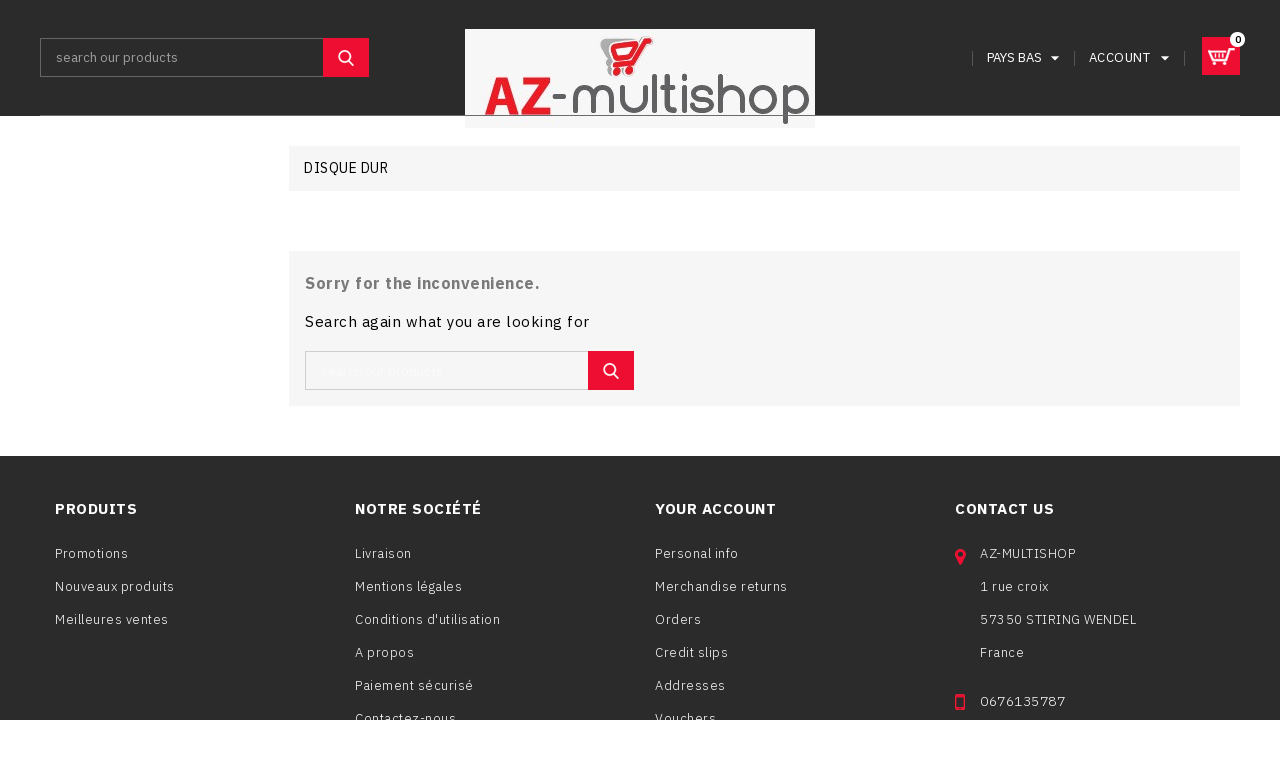

--- FILE ---
content_type: text/html; charset=utf-8
request_url: https://az-multishop.com/nl/24-disque-dur
body_size: 84834
content:
<!doctype html>
<html lang="nl">

  <head>
    
      
  <meta charset="utf-8">


  <meta http-equiv="x-ua-compatible" content="ie=edge">



  <title>Disque dur HDD et clé USB, carte SD... Expédié en 24h !</title>
  <meta name="description" content="500 Go - 2 To... Compatibles pour ordinateur, vidéosurveillance, décodeur etc.">
  <meta name="keywords" content="">
 <link href="https://fonts.googleapis.com/css?family=IBM+Plex+Sans:300,300i,400,400i,500,500i,600,700" rel="stylesheet"> 
        <link rel="canonical" href="https://az-multishop.com/nl/24-disque-dur">
    
                  <link rel="alternate" href="https://az-multishop.com/fr/24-disque-dur" hreflang="fr">
                  <link rel="alternate" href="https://az-multishop.com/de/24-disque-dur" hreflang="DE">
                  <link rel="alternate" href="https://az-multishop.com/es/24-disque-dur" hreflang="ES">
                  <link rel="alternate" href="https://az-multishop.com/it/24-disque-dur" hreflang="IT">
                  <link rel="alternate" href="https://az-multishop.com/nl/24-disque-dur" hreflang="NL">
                  <link rel="alternate" href="https://az-multishop.com/ie/24-disque-dur" hreflang="ie">
        



  <meta name="viewport" content="width=device-width, initial-scale=1">



  <link rel="icon" type="image/vnd.microsoft.icon" href="https://az-multishop.com/img/favicon.ico?1766141360">
  <link rel="shortcut icon" type="image/x-icon" href="https://az-multishop.com/img/favicon.ico?1766141360">



    <link rel="stylesheet" href="https://az-multishop.com/themes/mascot/assets/cache/theme-42357b30.css" type="text/css" media="all">




  

  <script>
        var blockwishlistController = "https:\/\/az-multishop.com\/nl\/module\/blockwishlist\/action";
        var prestashop = {"cart":{"products":[],"totals":{"total":{"type":"total","label":"Total","amount":0,"value":"\u20ac\u00a00,00"},"total_including_tax":{"type":"total","label":"Total (tax incl.)","amount":0,"value":"\u20ac\u00a00,00"},"total_excluding_tax":{"type":"total","label":"Total (tax excl.)","amount":0,"value":"\u20ac\u00a00,00"}},"subtotals":{"products":{"type":"products","label":"Subtotal","amount":0,"value":"\u20ac\u00a00,00"},"discounts":null,"shipping":{"type":"shipping","label":"Shipping","amount":0,"value":""},"tax":null},"products_count":0,"summary_string":"0 items","vouchers":{"allowed":1,"added":[]},"discounts":[],"minimalPurchase":0,"minimalPurchaseRequired":""},"currency":{"id":1,"name":"Euro","iso_code":"EUR","iso_code_num":"978","sign":"\u20ac"},"customer":{"lastname":null,"firstname":null,"email":null,"birthday":null,"newsletter":null,"newsletter_date_add":null,"optin":null,"website":null,"company":null,"siret":null,"ape":null,"is_logged":false,"gender":{"type":null,"name":null},"addresses":[]},"language":{"name":"PAYS BAS","iso_code":"nl","locale":"nl-NL","language_code":"NL","is_rtl":"0","date_format_lite":"Y-m-d","date_format_full":"Y-m-d H:i:s","id":14},"page":{"title":"","canonical":"https:\/\/az-multishop.com\/nl\/24-disque-dur","meta":{"title":"Disque dur HDD et cl\u00e9 USB, carte SD... Exp\u00e9di\u00e9 en 24h !","description":"500 Go - 2 To... Compatibles pour ordinateur, vid\u00e9osurveillance, d\u00e9codeur etc.","keywords":"","robots":"index"},"page_name":"category","body_classes":{"lang-nl":true,"lang-rtl":false,"country-FR":true,"currency-EUR":true,"layout-left-column":true,"page-category":true,"tax-display-enabled":true,"category-id-24":true,"category-Disque dur":true,"category-id-parent-13":true,"category-depth-level-3":true},"admin_notifications":[]},"shop":{"name":"AZ-MULTISHOP","logo":"https:\/\/az-multishop.com\/img\/logo-1766141360.jpg","stores_icon":"https:\/\/az-multishop.com\/img\/logo_stores.png","favicon":"https:\/\/az-multishop.com\/img\/favicon.ico"},"urls":{"base_url":"https:\/\/az-multishop.com\/","current_url":"https:\/\/az-multishop.com\/nl\/24-disque-dur","shop_domain_url":"https:\/\/az-multishop.com","img_ps_url":"https:\/\/az-multishop.com\/img\/","img_cat_url":"https:\/\/az-multishop.com\/img\/c\/","img_lang_url":"https:\/\/az-multishop.com\/img\/l\/","img_prod_url":"https:\/\/az-multishop.com\/img\/p\/","img_manu_url":"https:\/\/az-multishop.com\/img\/m\/","img_sup_url":"https:\/\/az-multishop.com\/img\/su\/","img_ship_url":"https:\/\/az-multishop.com\/img\/s\/","img_store_url":"https:\/\/az-multishop.com\/img\/st\/","img_col_url":"https:\/\/az-multishop.com\/img\/co\/","img_url":"https:\/\/az-multishop.com\/themes\/mascot\/assets\/img\/","css_url":"https:\/\/az-multishop.com\/themes\/mascot\/assets\/css\/","js_url":"https:\/\/az-multishop.com\/themes\/mascot\/assets\/js\/","pic_url":"https:\/\/az-multishop.com\/upload\/","pages":{"address":"https:\/\/az-multishop.com\/nl\/adresse","addresses":"https:\/\/az-multishop.com\/nl\/adresses","authentication":"https:\/\/az-multishop.com\/nl\/connexion","cart":"https:\/\/az-multishop.com\/nl\/panier","category":"https:\/\/az-multishop.com\/nl\/index.php?controller=category","cms":"https:\/\/az-multishop.com\/nl\/index.php?controller=cms","contact":"https:\/\/az-multishop.com\/nl\/nous-contacter","discount":"https:\/\/az-multishop.com\/nl\/reduction","guest_tracking":"https:\/\/az-multishop.com\/nl\/suivi-commande-invite","history":"https:\/\/az-multishop.com\/nl\/historique-commandes","identity":"https:\/\/az-multishop.com\/nl\/identite","index":"https:\/\/az-multishop.com\/nl\/","my_account":"https:\/\/az-multishop.com\/nl\/mon-compte","order_confirmation":"https:\/\/az-multishop.com\/nl\/confirmation-commande","order_detail":"https:\/\/az-multishop.com\/nl\/index.php?controller=order-detail","order_follow":"https:\/\/az-multishop.com\/nl\/suivi-commande","order":"https:\/\/az-multishop.com\/nl\/commande","order_return":"https:\/\/az-multishop.com\/nl\/index.php?controller=order-return","order_slip":"https:\/\/az-multishop.com\/nl\/avoirs","pagenotfound":"https:\/\/az-multishop.com\/nl\/page-introuvable","password":"https:\/\/az-multishop.com\/nl\/recuperation-mot-de-passe","pdf_invoice":"https:\/\/az-multishop.com\/nl\/index.php?controller=pdf-invoice","pdf_order_return":"https:\/\/az-multishop.com\/nl\/index.php?controller=pdf-order-return","pdf_order_slip":"https:\/\/az-multishop.com\/nl\/index.php?controller=pdf-order-slip","prices_drop":"https:\/\/az-multishop.com\/nl\/promotions","product":"https:\/\/az-multishop.com\/nl\/index.php?controller=product","search":"https:\/\/az-multishop.com\/nl\/recherche","sitemap":"https:\/\/az-multishop.com\/nl\/plan-site","stores":"https:\/\/az-multishop.com\/nl\/magasins","supplier":"https:\/\/az-multishop.com\/nl\/fournisseur","register":"https:\/\/az-multishop.com\/nl\/connexion?create_account=1","order_login":"https:\/\/az-multishop.com\/nl\/commande?login=1"},"alternative_langs":{"fr":"https:\/\/az-multishop.com\/fr\/24-disque-dur","DE":"https:\/\/az-multishop.com\/de\/24-disque-dur","ES":"https:\/\/az-multishop.com\/es\/24-disque-dur","IT":"https:\/\/az-multishop.com\/it\/24-disque-dur","NL":"https:\/\/az-multishop.com\/nl\/24-disque-dur","ie":"https:\/\/az-multishop.com\/ie\/24-disque-dur"},"theme_assets":"\/themes\/mascot\/assets\/","actions":{"logout":"https:\/\/az-multishop.com\/nl\/?mylogout="},"no_picture_image":{"bySize":{"cart_default":{"url":"https:\/\/az-multishop.com\/img\/p\/nl-default-cart_default.jpg","width":62,"height":63},"small_default":{"url":"https:\/\/az-multishop.com\/img\/p\/nl-default-small_default.jpg","width":98,"height":98},"home_default":{"url":"https:\/\/az-multishop.com\/img\/p\/nl-default-home_default.jpg","width":256,"height":259},"medium_default":{"url":"https:\/\/az-multishop.com\/img\/p\/nl-default-medium_default.jpg","width":452,"height":452},"large_default":{"url":"https:\/\/az-multishop.com\/img\/p\/nl-default-large_default.jpg","width":988,"height":1000}},"small":{"url":"https:\/\/az-multishop.com\/img\/p\/nl-default-cart_default.jpg","width":62,"height":63},"medium":{"url":"https:\/\/az-multishop.com\/img\/p\/nl-default-home_default.jpg","width":256,"height":259},"large":{"url":"https:\/\/az-multishop.com\/img\/p\/nl-default-large_default.jpg","width":988,"height":1000},"legend":""}},"configuration":{"display_taxes_label":true,"display_prices_tax_incl":true,"is_catalog":false,"show_prices":true,"opt_in":{"partner":true},"quantity_discount":{"type":"discount","label":"Unit discount"},"voucher_enabled":1,"return_enabled":1},"field_required":[],"breadcrumb":{"links":[{"title":"Home","url":"https:\/\/az-multishop.com\/nl\/"}],"count":1},"link":{"protocol_link":"https:\/\/","protocol_content":"https:\/\/"},"time":1769150808,"static_token":"da1fe9ba7fd704c95cb508e395e25bb7","token":"50adddf67b92df40105d37a42a6df4b9","debug":false};
        var prestashopFacebookAjaxController = "https:\/\/az-multishop.com\/nl\/module\/ps_facebook\/Ajax";
        var productsAlreadyTagged = [];
        var psemailsubscription_subscription = "https:\/\/az-multishop.com\/nl\/module\/ps_emailsubscription\/subscription";
        var psr_icon_color = "#D64F09";
        var removeFromWishlistUrl = "https:\/\/az-multishop.com\/nl\/module\/blockwishlist\/action?action=deleteProductFromWishlist";
        var wishlistAddProductToCartUrl = "https:\/\/az-multishop.com\/nl\/module\/blockwishlist\/action?action=addProductToCart";
        var wishlistUrl = "https:\/\/az-multishop.com\/nl\/module\/blockwishlist\/view";
      </script>



  <script type="text/javascript" data-keepinline="true">
    var trustpilot_script_url = 'https://invitejs.trustpilot.com/tp.min.js';
    var trustpilot_key = '5fHGyyairwM4wvlw';
    var trustpilot_widget_script_url = '//widget.trustpilot.com/bootstrap/v5/tp.widget.bootstrap.min.js';
    var trustpilot_integration_app_url = 'https://ecommscript-integrationapp.trustpilot.com';
    var trustpilot_preview_css_url = '//ecommplugins-scripts.trustpilot.com/v2.1/css/preview.min.css';
    var trustpilot_preview_script_url = '//ecommplugins-scripts.trustpilot.com/v2.1/js/preview.min.js';
    var trustpilot_ajax_url = 'https://az-multishop.com/nl/module/trustpilot/trustpilotajax';
    var user_id = '0';
    var trustpilot_trustbox_settings = {"trustboxes":[],"activeTrustbox":0,"pageUrls":{"landing":"https:\/\/az-multishop.com\/fr\/","category":"https:\/\/az-multishop.com\/fr\/12-image-son","product":"https:\/\/az-multishop.com\/fr\/camera-loisirs\/12-dvr-mini-camera-de-voiture-qualite-hd-1080p-avec-led-ir-pour-vision-nocturne-3760211226053.html"}};
</script>
<script type="text/javascript" src="/modules/trustpilot/views/js/tp_register.min.js"></script>
<script type="text/javascript" src="/modules/trustpilot/views/js/tp_trustbox.min.js"></script>
<script type="text/javascript" src="/modules/trustpilot/views/js/tp_preview.min.js"></script>





    
  </head>

  <body id="category" class="lang-nl country-fr currency-eur layout-left-column page-category tax-display-enabled category-id-24 category-disque-dur category-id-parent-13 category-depth-level-3">

    
      
    

    <main>
      
              

      <header id="header">
        
          
  <div class="header-banner">
    
  </div>



  <nav class="header-nav">
    <div class="container">
      <div class="row">
        <div class="hidden-sm-down">
          
          <div class="col-md-6 col-xs-12 left-nav">
            
          </div>
          <div class="center-nav">
            
          </div>
          <div class="col-md-6 right-nav">
              
          </div>
        </div>
        <div class="hidden-md-up text-sm-center mobile">
          <div class="float-xs-left" id="menu-icon">
             <i class="material-icons">view_headline</i>
          </div>
          <div class="dropdown js-dropdown float-xs-right" id="_mobile_cart"></div>
          <div class="dropdown js-dropdown float-xs-right" id="_mobile_user_info"></div>
          <div class="top-logo" id="_mobile_logo"></div>
          <div class="clearfix"></div>
        </div>  
      </div>
    </div>    
  </nav>



  <div class="header-top">
     <div class="container">
      <div class="row">
        <div class="header-left">
        <div  id="_desktop_logo" class="_header_logo col-md-2 hidden-sm-down">
                            <a href="https://az-multishop.com/">
                  <img class="logo img-responsive" src="https://az-multishop.com/img/logo-1766141360.jpg" alt="AZ-MULTISHOP">
                </a>
                    </div>
      </div>
      <div class="header-right">
        <!-- Block search module TOP -->
<div id="search_widget" class="search-widget" data-search-controller-url="//az-multishop.com/nl/recherche">
	<div class="search-toggle collapse ">
		<form method="get" action="//az-multishop.com/nl/recherche">
			<input type="hidden" name="controller" value="search">
			<input type="text" name="s" value="" placeholder="search our products" aria-label="Search">
			<button type="submit">
				SEARCH
				<i class="material-icons search">&#xE8B6;</i>
	      <span class="hidden-xl-down">Search</span>
			</button>
		</form>
	</div>
</div>
<!-- /Block search module TOP -->
<div id="_desktop_cart" class="dropdown js-dropdown">
   <div class="blockcart cart-preview inactive" data-refresh-url="//az-multishop.com/nl/module/ps_shoppingcart/ajax">
      <div class="header" data-toggle="dropdown">
      <div class="shopping_cart_main">
        <i class="material-icons shopping-cart"></i>
      </div> 
        <div class="shopping_cart_data">
                    <span class="cart-products-count">0</span>
                  </div>


    </div>
            <div class="cart-drop-contents dropdown-menu card-block">
         <span class="no-item">There is no item in your cart</span>
      </div>
      	  </div>
</div><div id="_desktop_user_info" class="dropdown js-dropdown">
  <div class="account-button" data-toggle="dropdown">
    <i class="material-icons">arrow_drop_down</i>
    Account
  </div>
  
  <div class="user-info dropdown-menu">
    
          <a class="create-account" href="https://az-multishop.com/nl/connexion?create_account=1" data-link-action="display-register-form">
        create account
        
      </a>
      <a
        class="login"
        href="https://az-multishop.com/nl/mon-compte"
        title="Log in to your customer account"
        rel="nofollow"
      >
        <!-- <i class="material-icons">&#xE7FF;</i> -->
        <span class="">login</span>
      </a>
    
  </div>
</div><div id="_desktop_language_selector">
  <div class="language-selector dropdown js-dropdown">
  <div class="language-selector-wrapper">
    <span id="language-selector-label" class="hidden-md-up">Language : </span>
      <button data-toggle="dropdown" class="hidden-sm-down btn-unstyle" aria-haspopup="true" aria-expanded="false" aria-label="Language dropdown">
        <span class="expand-more">PAYS BAS</span>
        <i class="material-icons">arrow_drop_down</i>
      </button>
      <ul class="dropdown-menu hidden-sm-down" aria-labelledby="language-selector-label">
                  <li >
            <a href="https://az-multishop.com/fr/24-disque-dur" class="dropdown-item">Français</a>
          </li>
                  <li >
            <a href="https://az-multishop.com/de/24-disque-dur" class="dropdown-item">Allemagne</a>
          </li>
                  <li >
            <a href="https://az-multishop.com/es/24-disque-dur" class="dropdown-item">ESPAGNE</a>
          </li>
                  <li >
            <a href="https://az-multishop.com/it/24-disque-dur" class="dropdown-item">ITALIE</a>
          </li>
                  <li  class="current" >
            <a href="https://az-multishop.com/nl/24-disque-dur" class="dropdown-item">PAYS BAS</a>
          </li>
                  <li >
            <a href="https://az-multishop.com/ie/24-disque-dur" class="dropdown-item">Irlande</a>
          </li>
              </ul>
      <select class="link hidden-md-up" aria-labelledby="language-selector-label">
                  <option value="https://az-multishop.com/fr/24-disque-dur">Français</option>
                  <option value="https://az-multishop.com/de/24-disque-dur">Allemagne</option>
                  <option value="https://az-multishop.com/es/24-disque-dur">ESPAGNE</option>
                  <option value="https://az-multishop.com/it/24-disque-dur">ITALIE</option>
                  <option value="https://az-multishop.com/nl/24-disque-dur" selected="selected">PAYS BAS</option>
                  <option value="https://az-multishop.com/ie/24-disque-dur">Irlande</option>
              </select>
    </div>
  </div>
</div>

      </div>
          <div class="clearfix"></div>
  </div>
</div>
  <div class="header-nav-fullwidth">
    <div class="container">
       <div class="row">
        

    <div class="menu js-top-menu position-static hidden-sm-down" id="_desktop_top_menu">
        
    
        <div class="clearfix"></div>
    </div>

      </div>
     </div> 
  </div>
</div>

	 <div class="container">
       <div class="row">
		  <div id="mobile_top_menu_wrapper" class="row hidden-md-up" style="display:none;">
			<div class="js-top-menu mobile" id="_mobile_top_menu"></div>
			<div class="js-top-menu-bottom">
			  <div id="_mobile_currency_selector"></div>
			  <div id="_mobile_language_selector"></div>
			  <div id="_mobile_contact_link"></div>
			</div>
		  </div>
		 </div>
    </div>
  

        
      </header>

      <div class="loader visible"></div>
      
      
        
<aside id="notifications">
  <div class="container">
    
    
    
      </div>
</aside>
      

      <section id="wrapper">
	  		<div class="container">	
          <div class="row">
           
        <div class="topcolumn">
          <div class="container">
            <div class="row">
                          </div>
          </div>  
        </div>
        <div class="topcolumn2">
                  </div>
        
          
            <div id="left-column" class="col-xs-12 col-sm-4 col-md-3">
      			 <div class="row">
                                           


<div class="block-categories hidden-sm-down">
  <div class="category-top-menu">
    <div class="side-title h6">
      <a href="https://az-multishop.com/nl/24-disque-dur">Disque dur</a>
    </div>
    
  

  </div>
</div>
<div id="search_filters_wrapper" class="hidden-sm-down">
  <div id="search_filter_controls" class="hidden-md-up">
      <span id="_mobile_search_filters_clear_all"></span>
      <button class="btn btn-secondary ok">
        <i class="material-icons rtl-no-flip">&#xE876;</i>
        OK
      </button>
  </div>
  
</div>

<section id="featured-products" class="featured-products clearfix">
		<div class="title-block">
			<div id="featured-arrows" class="slik-arrows"></div>
		  <h1 class="side-title">
			<span>Popular Products</span>
		  </h1>
		 </div>
	
		  <div class="products-block">
		  			<div id="featured-block" class="products">
		  						  
  <div class="product-miniature js-product-miniature" data-id-product="1235" data-id-product-attribute="0">
    <div class="product-contents">
    <div class="thumbnail-container">

      
              <a href="https://az-multishop.com/nl/accueil/1235-gardena-ecoline-viereckregner-rasensprenger-zur-bewasserung-von-flachen-von-90-bis-220-m-reichweite-7-bis-17-m-sprengbreite.html" class="thumbnail product-thumbnail">
        <img
          src = "https://az-multishop.com/145-home_default/gardena-ecoline-viereckregner-rasensprenger-zur-bewasserung-von-flachen-von-90-bis-220-m-reichweite-7-bis-17-m-sprengbreite.jpg"
          alt = "Gardena EcoLine Arroseur..."
          data-full-size-image-url = "https://az-multishop.com/145-large_default/gardena-ecoline-viereckregner-rasensprenger-zur-bewasserung-von-flachen-von-90-bis-220-m-reichweite-7-bis-17-m-sprengbreite.jpg"
        >
                  <img 
          class = "second-img"
          src = "https://az-multishop.com/146-home_default/gardena-ecoline-viereckregner-rasensprenger-zur-bewasserung-von-flachen-von-90-bis-220-m-reichweite-7-bis-17-m-sprengbreite.jpg"
          alt = "Gardena EcoLine Arroseur..."
          data-full-size-image-url = "https://az-multishop.com/146-home_default/gardena-ecoline-viereckregner-rasensprenger-zur-bewasserung-von-flachen-von-90-bis-220-m-reichweite-7-bis-17-m-sprengbreite.jpg" 
          /> 
                </a>

            
      

    
    <ul class="product-flags js-product-flags">
            </ul>


       <div class="product-cart">
                          <div class="add-to-cart-block">
            <form action="https://az-multishop.com/nl/panier" method="post" class="add-to-cart-or-refresh">
              <input type="hidden" name="token" value="da1fe9ba7fd704c95cb508e395e25bb7">
              <input type="hidden" name="id_product" value="1235" class="product_page_product_id">
              <input type="hidden" name="qty" value="1">
              <button class="btn btn-primary add-to-cart" data-button-action="add-to-cart" type="submit" >
              Add to cart
              <em>Add to cart</em>
              </button>
            </form>
           </div>
                      
       <div class="quickview">
        <a class="quick-view" href="#" data-link-action="quickview" >
        <!-- <i class="material-icons search">&#xE8F4;</i>  -->
        Quick view
        <em>Quick view</em>
        </a>
        </div>
      
      </div>
		
	   
        
      	
      
    </div>
      <!-- extra image slider -->

               <ul id="prod-image-slider" class="image-slider prod-image-slider" >
                         <li>
            <img
                    class="thumb js-thumb  selected "
                    data-image-medium-src="https://az-multishop.com/145-medium_default/gardena-ecoline-viereckregner-rasensprenger-zur-bewasserung-von-flachen-von-90-bis-220-m-reichweite-7-bis-17-m-sprengbreite.jpg"
                    data-image-large-src="https://az-multishop.com/145-large_default/gardena-ecoline-viereckregner-rasensprenger-zur-bewasserung-von-flachen-von-90-bis-220-m-reichweite-7-bis-17-m-sprengbreite.jpg"
                    src="https://az-multishop.com/145-home_default/gardena-ecoline-viereckregner-rasensprenger-zur-bewasserung-von-flachen-von-90-bis-220-m-reichweite-7-bis-17-m-sprengbreite.jpg"
                    alt=""
                    title=""
                    width="100"
                    itemprop="image"
                  >
          </li>
                         <li>
            <img
                    class="thumb js-thumb "
                    data-image-medium-src="https://az-multishop.com/146-medium_default/gardena-ecoline-viereckregner-rasensprenger-zur-bewasserung-von-flachen-von-90-bis-220-m-reichweite-7-bis-17-m-sprengbreite.jpg"
                    data-image-large-src="https://az-multishop.com/146-large_default/gardena-ecoline-viereckregner-rasensprenger-zur-bewasserung-von-flachen-von-90-bis-220-m-reichweite-7-bis-17-m-sprengbreite.jpg"
                    src="https://az-multishop.com/146-home_default/gardena-ecoline-viereckregner-rasensprenger-zur-bewasserung-von-flachen-von-90-bis-220-m-reichweite-7-bis-17-m-sprengbreite.jpg"
                    alt=""
                    title=""
                    width="100"
                    itemprop="image"
                  >
          </li>
                         <li>
            <img
                    class="thumb js-thumb "
                    data-image-medium-src="https://az-multishop.com/147-medium_default/gardena-ecoline-viereckregner-rasensprenger-zur-bewasserung-von-flachen-von-90-bis-220-m-reichweite-7-bis-17-m-sprengbreite.jpg"
                    data-image-large-src="https://az-multishop.com/147-large_default/gardena-ecoline-viereckregner-rasensprenger-zur-bewasserung-von-flachen-von-90-bis-220-m-reichweite-7-bis-17-m-sprengbreite.jpg"
                    src="https://az-multishop.com/147-home_default/gardena-ecoline-viereckregner-rasensprenger-zur-bewasserung-von-flachen-von-90-bis-220-m-reichweite-7-bis-17-m-sprengbreite.jpg"
                    alt=""
                    title=""
                    width="100"
                    itemprop="image"
                  >
          </li>
                         <li>
            <img
                    class="thumb js-thumb "
                    data-image-medium-src="https://az-multishop.com/148-medium_default/gardena-ecoline-viereckregner-rasensprenger-zur-bewasserung-von-flachen-von-90-bis-220-m-reichweite-7-bis-17-m-sprengbreite.jpg"
                    data-image-large-src="https://az-multishop.com/148-large_default/gardena-ecoline-viereckregner-rasensprenger-zur-bewasserung-von-flachen-von-90-bis-220-m-reichweite-7-bis-17-m-sprengbreite.jpg"
                    src="https://az-multishop.com/148-home_default/gardena-ecoline-viereckregner-rasensprenger-zur-bewasserung-von-flachen-von-90-bis-220-m-reichweite-7-bis-17-m-sprengbreite.jpg"
                    alt=""
                    title=""
                    width="100"
                    itemprop="image"
                  >
          </li>
                         <li>
            <img
                    class="thumb js-thumb "
                    data-image-medium-src="https://az-multishop.com/149-medium_default/gardena-ecoline-viereckregner-rasensprenger-zur-bewasserung-von-flachen-von-90-bis-220-m-reichweite-7-bis-17-m-sprengbreite.jpg"
                    data-image-large-src="https://az-multishop.com/149-large_default/gardena-ecoline-viereckregner-rasensprenger-zur-bewasserung-von-flachen-von-90-bis-220-m-reichweite-7-bis-17-m-sprengbreite.jpg"
                    src="https://az-multishop.com/149-home_default/gardena-ecoline-viereckregner-rasensprenger-zur-bewasserung-von-flachen-von-90-bis-220-m-reichweite-7-bis-17-m-sprengbreite.jpg"
                    alt=""
                    title=""
                    width="100"
                    itemprop="image"
                  >
          </li>
                  </ul>
    <!-- extra over -->
      <div class="product-description">

     	 
        
      
      
        
                <h2 class="h3 product-title" itemprop="name"><a href="https://az-multishop.com/nl/accueil/1235-gardena-ecoline-viereckregner-rasensprenger-zur-bewasserung-von-flachen-von-90-bis-220-m-reichweite-7-bis-17-m-sprengbreite.html">Gardena EcoLine...</a></h2>
                

      
                <div class="product-price-and-shipping">
          
          
          
  
          <span class="sr-only">Price</span>
          <span itemprop="price" class="price">€ 22,90</span>
                    
        </div>
                
        
          <div class="product-short-description" itemprop="description"></div>
        
      
      
      

      <div class="highlighted-informations no-variants hidden-sm-down">
      
              
      </div>

           <div class="product-cart">
                          <div class="add-to-cart-block">
            <form action="https://az-multishop.com/nl/panier" method="post" class="add-to-cart-or-refresh">
              <input type="hidden" name="token" value="da1fe9ba7fd704c95cb508e395e25bb7">
              <input type="hidden" name="id_product" value="1235" class="product_page_product_id">
              <input type="hidden" name="qty" value="1">
              <button class="btn btn-primary add-to-cart" data-button-action="add-to-cart" type="submit" >
              Add to cart
              <em>Add to cart</em>
              </button>
            </form>
           </div>
                      
       <div class="quickview">
        <a class="quick-view" href="#" data-link-action="quickview" >
        <!-- <i class="material-icons search">&#xE8F4;</i>  -->
        Quick view
        <em>Quick view</em>
        </a>
        </div>
      
      </div>

      </div>
      </div>
  </div>

						  
  <div class="product-miniature js-product-miniature" data-id-product="16" data-id-product-attribute="0">
    <div class="product-contents">
    <div class="thumbnail-container">

      
              <a href="https://az-multishop.com/nl/divers/16-alimentation-12v-1a-5-mm-x-2-mm-pour-ordinateur-bandes-led-tablette-enceintes-3760211226763.html" class="thumbnail product-thumbnail">
        <img
          src = "https://az-multishop.com/283-home_default/alimentation-12v-1a-5-mm-x-2-mm-pour-ordinateur-bandes-led-tablette-enceintes.jpg"
          alt = "Alimentation Universelle..."
          data-full-size-image-url = "https://az-multishop.com/283-large_default/alimentation-12v-1a-5-mm-x-2-mm-pour-ordinateur-bandes-led-tablette-enceintes.jpg"
        >
                  <img 
          class = "second-img"
          src = "https://az-multishop.com/284-home_default/alimentation-12v-1a-5-mm-x-2-mm-pour-ordinateur-bandes-led-tablette-enceintes.jpg"
          alt = "Alimentation Universelle..."
          data-full-size-image-url = "https://az-multishop.com/284-home_default/alimentation-12v-1a-5-mm-x-2-mm-pour-ordinateur-bandes-led-tablette-enceintes.jpg" 
          /> 
                </a>

            
      

    
    <ul class="product-flags js-product-flags">
            </ul>


       <div class="product-cart">
                          <div class="add-to-cart-block">
            <form action="https://az-multishop.com/nl/panier" method="post" class="add-to-cart-or-refresh">
              <input type="hidden" name="token" value="da1fe9ba7fd704c95cb508e395e25bb7">
              <input type="hidden" name="id_product" value="16" class="product_page_product_id">
              <input type="hidden" name="qty" value="1">
              <button class="btn btn-primary add-to-cart" data-button-action="add-to-cart" type="submit" >
              Add to cart
              <em>Add to cart</em>
              </button>
            </form>
           </div>
                      
       <div class="quickview">
        <a class="quick-view" href="#" data-link-action="quickview" >
        <!-- <i class="material-icons search">&#xE8F4;</i>  -->
        Quick view
        <em>Quick view</em>
        </a>
        </div>
      
      </div>
		
	   
        
      	
      
    </div>
      <!-- extra image slider -->

               <ul id="prod-image-slider" class="image-slider prod-image-slider" >
                         <li>
            <img
                    class="thumb js-thumb  selected "
                    data-image-medium-src="https://az-multishop.com/283-medium_default/alimentation-12v-1a-5-mm-x-2-mm-pour-ordinateur-bandes-led-tablette-enceintes.jpg"
                    data-image-large-src="https://az-multishop.com/283-large_default/alimentation-12v-1a-5-mm-x-2-mm-pour-ordinateur-bandes-led-tablette-enceintes.jpg"
                    src="https://az-multishop.com/283-home_default/alimentation-12v-1a-5-mm-x-2-mm-pour-ordinateur-bandes-led-tablette-enceintes.jpg"
                    alt=""
                    title=""
                    width="100"
                    itemprop="image"
                  >
          </li>
                         <li>
            <img
                    class="thumb js-thumb "
                    data-image-medium-src="https://az-multishop.com/284-medium_default/alimentation-12v-1a-5-mm-x-2-mm-pour-ordinateur-bandes-led-tablette-enceintes.jpg"
                    data-image-large-src="https://az-multishop.com/284-large_default/alimentation-12v-1a-5-mm-x-2-mm-pour-ordinateur-bandes-led-tablette-enceintes.jpg"
                    src="https://az-multishop.com/284-home_default/alimentation-12v-1a-5-mm-x-2-mm-pour-ordinateur-bandes-led-tablette-enceintes.jpg"
                    alt=""
                    title=""
                    width="100"
                    itemprop="image"
                  >
          </li>
                         <li>
            <img
                    class="thumb js-thumb "
                    data-image-medium-src="https://az-multishop.com/285-medium_default/alimentation-12v-1a-5-mm-x-2-mm-pour-ordinateur-bandes-led-tablette-enceintes.jpg"
                    data-image-large-src="https://az-multishop.com/285-large_default/alimentation-12v-1a-5-mm-x-2-mm-pour-ordinateur-bandes-led-tablette-enceintes.jpg"
                    src="https://az-multishop.com/285-home_default/alimentation-12v-1a-5-mm-x-2-mm-pour-ordinateur-bandes-led-tablette-enceintes.jpg"
                    alt=""
                    title=""
                    width="100"
                    itemprop="image"
                  >
          </li>
                         <li>
            <img
                    class="thumb js-thumb "
                    data-image-medium-src="https://az-multishop.com/286-medium_default/alimentation-12v-1a-5-mm-x-2-mm-pour-ordinateur-bandes-led-tablette-enceintes.jpg"
                    data-image-large-src="https://az-multishop.com/286-large_default/alimentation-12v-1a-5-mm-x-2-mm-pour-ordinateur-bandes-led-tablette-enceintes.jpg"
                    src="https://az-multishop.com/286-home_default/alimentation-12v-1a-5-mm-x-2-mm-pour-ordinateur-bandes-led-tablette-enceintes.jpg"
                    alt=""
                    title=""
                    width="100"
                    itemprop="image"
                  >
          </li>
                         <li>
            <img
                    class="thumb js-thumb "
                    data-image-medium-src="https://az-multishop.com/287-medium_default/alimentation-12v-1a-5-mm-x-2-mm-pour-ordinateur-bandes-led-tablette-enceintes.jpg"
                    data-image-large-src="https://az-multishop.com/287-large_default/alimentation-12v-1a-5-mm-x-2-mm-pour-ordinateur-bandes-led-tablette-enceintes.jpg"
                    src="https://az-multishop.com/287-home_default/alimentation-12v-1a-5-mm-x-2-mm-pour-ordinateur-bandes-led-tablette-enceintes.jpg"
                    alt=""
                    title=""
                    width="100"
                    itemprop="image"
                  >
          </li>
                  </ul>
    <!-- extra over -->
      <div class="product-description">

     	 
        
      
      
        
                <h2 class="h3 product-title" itemprop="name"><a href="https://az-multishop.com/nl/divers/16-alimentation-12v-1a-5-mm-x-2-mm-pour-ordinateur-bandes-led-tablette-enceintes-3760211226763.html">Alimentation...</a></h2>
                

      
                <div class="product-price-and-shipping">
          
          
          
  
          <span class="sr-only">Price</span>
          <span itemprop="price" class="price">€ 8,90</span>
                    
        </div>
                
        
          <div class="product-short-description" itemprop="description"></div>
        
      
      
      

      <div class="highlighted-informations no-variants hidden-sm-down">
      
              
      </div>

           <div class="product-cart">
                          <div class="add-to-cart-block">
            <form action="https://az-multishop.com/nl/panier" method="post" class="add-to-cart-or-refresh">
              <input type="hidden" name="token" value="da1fe9ba7fd704c95cb508e395e25bb7">
              <input type="hidden" name="id_product" value="16" class="product_page_product_id">
              <input type="hidden" name="qty" value="1">
              <button class="btn btn-primary add-to-cart" data-button-action="add-to-cart" type="submit" >
              Add to cart
              <em>Add to cart</em>
              </button>
            </form>
           </div>
                      
       <div class="quickview">
        <a class="quick-view" href="#" data-link-action="quickview" >
        <!-- <i class="material-icons search">&#xE8F4;</i>  -->
        Quick view
        <em>Quick view</em>
        </a>
        </div>
      
      </div>

      </div>
      </div>
  </div>

						  
  <div class="product-miniature js-product-miniature" data-id-product="89" data-id-product-attribute="0">
    <div class="product-contents">
    <div class="thumbnail-container">

      
              <a href="https://az-multishop.com/nl/telecommande/89-telecommande-compatible-pour-decodeur-sagemcom-sagem-isd74-isd75-ds77-3760211221638.html" class="thumbnail product-thumbnail">
        <img
          src = "https://az-multishop.com/119-home_default/telecommande-compatible-pour-decodeur-sagemcom-sagem-isd74-isd75-ds77.jpg"
          alt = "Télécommande compatible..."
          data-full-size-image-url = "https://az-multishop.com/119-large_default/telecommande-compatible-pour-decodeur-sagemcom-sagem-isd74-isd75-ds77.jpg"
        >
                </a>

            
      

    
    <ul class="product-flags js-product-flags">
            </ul>


       <div class="product-cart">
                          <div class="add-to-cart-block">
            <form action="https://az-multishop.com/nl/panier" method="post" class="add-to-cart-or-refresh">
              <input type="hidden" name="token" value="da1fe9ba7fd704c95cb508e395e25bb7">
              <input type="hidden" name="id_product" value="89" class="product_page_product_id">
              <input type="hidden" name="qty" value="1">
              <button class="btn btn-primary add-to-cart" data-button-action="add-to-cart" type="submit" >
              Add to cart
              <em>Add to cart</em>
              </button>
            </form>
           </div>
                      
       <div class="quickview">
        <a class="quick-view" href="#" data-link-action="quickview" >
        <!-- <i class="material-icons search">&#xE8F4;</i>  -->
        Quick view
        <em>Quick view</em>
        </a>
        </div>
      
      </div>
		
	   
        
      	
      
    </div>
      <!-- extra image slider -->

       <!-- extra over -->
      <div class="product-description">

     	 
        
      
      
        
                <h2 class="h3 product-title" itemprop="name"><a href="https://az-multishop.com/nl/telecommande/89-telecommande-compatible-pour-decodeur-sagemcom-sagem-isd74-isd75-ds77-3760211221638.html">Télécommande...</a></h2>
                

      
                <div class="product-price-and-shipping">
          
          
          
  
          <span class="sr-only">Price</span>
          <span itemprop="price" class="price">€ 15,90</span>
                    
        </div>
                
        
          <div class="product-short-description" itemprop="description"><p>Télécommande de remplacement pour : <br />SAGEM TNTSAT ISD74, ISD75, DS77</p></div>
        
      
      
      

      <div class="highlighted-informations no-variants hidden-sm-down">
      
              
      </div>

           <div class="product-cart">
                          <div class="add-to-cart-block">
            <form action="https://az-multishop.com/nl/panier" method="post" class="add-to-cart-or-refresh">
              <input type="hidden" name="token" value="da1fe9ba7fd704c95cb508e395e25bb7">
              <input type="hidden" name="id_product" value="89" class="product_page_product_id">
              <input type="hidden" name="qty" value="1">
              <button class="btn btn-primary add-to-cart" data-button-action="add-to-cart" type="submit" >
              Add to cart
              <em>Add to cart</em>
              </button>
            </form>
           </div>
                      
       <div class="quickview">
        <a class="quick-view" href="#" data-link-action="quickview" >
        <!-- <i class="material-icons search">&#xE8F4;</i>  -->
        Quick view
        <em>Quick view</em>
        </a>
        </div>
      
      </div>

      </div>
      </div>
  </div>

						  
  <div class="product-miniature js-product-miniature" data-id-product="810" data-id-product-attribute="0">
    <div class="product-contents">
    <div class="thumbnail-container">

      
              <a href="https://az-multishop.com/nl/divers/810-wifi-stick-usb-long.html" class="thumbnail product-thumbnail">
        <img
          src = "https://az-multishop.com/133-home_default/wifi-stick-usb-long.jpg"
          alt = "Clé USB WLAN 150Mbit/s noir..."
          data-full-size-image-url = "https://az-multishop.com/133-large_default/wifi-stick-usb-long.jpg"
        >
                  <img 
          class = "second-img"
          src = "https://az-multishop.com/134-home_default/wifi-stick-usb-long.jpg"
          alt = "Clé USB WLAN 150Mbit/s noir..."
          data-full-size-image-url = "https://az-multishop.com/134-home_default/wifi-stick-usb-long.jpg" 
          /> 
                </a>

            
      

    
    <ul class="product-flags js-product-flags">
            </ul>


       <div class="product-cart">
                          <div class="add-to-cart-block">
            <form action="https://az-multishop.com/nl/panier" method="post" class="add-to-cart-or-refresh">
              <input type="hidden" name="token" value="da1fe9ba7fd704c95cb508e395e25bb7">
              <input type="hidden" name="id_product" value="810" class="product_page_product_id">
              <input type="hidden" name="qty" value="1">
              <button class="btn btn-primary add-to-cart" data-button-action="add-to-cart" type="submit" >
              Add to cart
              <em>Add to cart</em>
              </button>
            </form>
           </div>
                      
       <div class="quickview">
        <a class="quick-view" href="#" data-link-action="quickview" >
        <!-- <i class="material-icons search">&#xE8F4;</i>  -->
        Quick view
        <em>Quick view</em>
        </a>
        </div>
      
      </div>
		
	   
        
      	
      
    </div>
      <!-- extra image slider -->

               <ul id="prod-image-slider" class="image-slider prod-image-slider" >
                         <li>
            <img
                    class="thumb js-thumb  selected "
                    data-image-medium-src="https://az-multishop.com/133-medium_default/wifi-stick-usb-long.jpg"
                    data-image-large-src="https://az-multishop.com/133-large_default/wifi-stick-usb-long.jpg"
                    src="https://az-multishop.com/133-home_default/wifi-stick-usb-long.jpg"
                    alt=""
                    title=""
                    width="100"
                    itemprop="image"
                  >
          </li>
                         <li>
            <img
                    class="thumb js-thumb "
                    data-image-medium-src="https://az-multishop.com/134-medium_default/wifi-stick-usb-long.jpg"
                    data-image-large-src="https://az-multishop.com/134-large_default/wifi-stick-usb-long.jpg"
                    src="https://az-multishop.com/134-home_default/wifi-stick-usb-long.jpg"
                    alt=""
                    title=""
                    width="100"
                    itemprop="image"
                  >
          </li>
                         <li>
            <img
                    class="thumb js-thumb "
                    data-image-medium-src="https://az-multishop.com/135-medium_default/wifi-stick-usb-long.jpg"
                    data-image-large-src="https://az-multishop.com/135-large_default/wifi-stick-usb-long.jpg"
                    src="https://az-multishop.com/135-home_default/wifi-stick-usb-long.jpg"
                    alt=""
                    title=""
                    width="100"
                    itemprop="image"
                  >
          </li>
                         <li>
            <img
                    class="thumb js-thumb "
                    data-image-medium-src="https://az-multishop.com/136-medium_default/wifi-stick-usb-long.jpg"
                    data-image-large-src="https://az-multishop.com/136-large_default/wifi-stick-usb-long.jpg"
                    src="https://az-multishop.com/136-home_default/wifi-stick-usb-long.jpg"
                    alt=""
                    title=""
                    width="100"
                    itemprop="image"
                  >
          </li>
                  </ul>
    <!-- extra over -->
      <div class="product-description">

     	 
        
      
      
        
                <h2 class="h3 product-title" itemprop="name"><a href="https://az-multishop.com/nl/divers/810-wifi-stick-usb-long.html">Clé USB WLAN 150Mbit/s...</a></h2>
                

      
                <div class="product-price-and-shipping">
          
          
          
  
          <span class="sr-only">Price</span>
          <span itemprop="price" class="price">€ 13,90</span>
                    
        </div>
                
        
          <div class="product-short-description" itemprop="description"></div>
        
      
      
      

      <div class="highlighted-informations no-variants hidden-sm-down">
      
              
      </div>

           <div class="product-cart">
                          <div class="add-to-cart-block">
            <form action="https://az-multishop.com/nl/panier" method="post" class="add-to-cart-or-refresh">
              <input type="hidden" name="token" value="da1fe9ba7fd704c95cb508e395e25bb7">
              <input type="hidden" name="id_product" value="810" class="product_page_product_id">
              <input type="hidden" name="qty" value="1">
              <button class="btn btn-primary add-to-cart" data-button-action="add-to-cart" type="submit" >
              Add to cart
              <em>Add to cart</em>
              </button>
            </form>
           </div>
                      
       <div class="quickview">
        <a class="quick-view" href="#" data-link-action="quickview" >
        <!-- <i class="material-icons search">&#xE8F4;</i>  -->
        Quick view
        <em>Quick view</em>
        </a>
        </div>
      
      </div>

      </div>
      </div>
  </div>

						  
  <div class="product-miniature js-product-miniature" data-id-product="834" data-id-product-attribute="0">
    <div class="product-contents">
    <div class="thumbnail-container">

      
              <a href="https://az-multishop.com/nl/telecommande/834-telecommande-ahe-1-amstrad-19700-md-115-hd-line-250-echosat-315-20700-3760211227494.html" class="thumbnail product-thumbnail">
        <img
          src = "https://az-multishop.com/120-home_default/telecommande-ahe-1-amstrad-19700-md-115-hd-line-250-echosat-315-20700.jpg"
          alt = "Télécommande de..."
          data-full-size-image-url = "https://az-multishop.com/120-large_default/telecommande-ahe-1-amstrad-19700-md-115-hd-line-250-echosat-315-20700.jpg"
        >
                </a>

            
      

    
    <ul class="product-flags js-product-flags">
            </ul>


       <div class="product-cart">
                          <div class="add-to-cart-block">
            <form action="https://az-multishop.com/nl/panier" method="post" class="add-to-cart-or-refresh">
              <input type="hidden" name="token" value="da1fe9ba7fd704c95cb508e395e25bb7">
              <input type="hidden" name="id_product" value="834" class="product_page_product_id">
              <input type="hidden" name="qty" value="1">
              <button class="btn btn-primary add-to-cart" data-button-action="add-to-cart" type="submit" >
              Add to cart
              <em>Add to cart</em>
              </button>
            </form>
           </div>
                      
       <div class="quickview">
        <a class="quick-view" href="#" data-link-action="quickview" >
        <!-- <i class="material-icons search">&#xE8F4;</i>  -->
        Quick view
        <em>Quick view</em>
        </a>
        </div>
      
      </div>
		
	   
        
      	
      
    </div>
      <!-- extra image slider -->

       <!-- extra over -->
      <div class="product-description">

     	 
        
      
      
        
                <h2 class="h3 product-title" itemprop="name"><a href="https://az-multishop.com/nl/telecommande/834-telecommande-ahe-1-amstrad-19700-md-115-hd-line-250-echosat-315-20700-3760211227494.html">Télécommande de...</a></h2>
                

      
                <div class="product-price-and-shipping">
          
          
          
  
          <span class="sr-only">Price</span>
          <span itemprop="price" class="price">€ 11,90</span>
                    
        </div>
                
        
          <div class="product-short-description" itemprop="description"><p>TELECOMMANDE demodulateur   AMSTRAD 19700 md-115 HD-LINE 250 ECHOSAT 315-20700</p></div>
        
      
      
      

      <div class="highlighted-informations no-variants hidden-sm-down">
      
              
      </div>

           <div class="product-cart">
                          <div class="add-to-cart-block">
            <form action="https://az-multishop.com/nl/panier" method="post" class="add-to-cart-or-refresh">
              <input type="hidden" name="token" value="da1fe9ba7fd704c95cb508e395e25bb7">
              <input type="hidden" name="id_product" value="834" class="product_page_product_id">
              <input type="hidden" name="qty" value="1">
              <button class="btn btn-primary add-to-cart" data-button-action="add-to-cart" type="submit" >
              Add to cart
              <em>Add to cart</em>
              </button>
            </form>
           </div>
                      
       <div class="quickview">
        <a class="quick-view" href="#" data-link-action="quickview" >
        <!-- <i class="material-icons search">&#xE8F4;</i>  -->
        Quick view
        <em>Quick view</em>
        </a>
        </div>
      
      </div>

      </div>
      </div>
  </div>

						  
  <div class="product-miniature js-product-miniature" data-id-product="1028" data-id-product-attribute="0">
    <div class="product-contents">
    <div class="thumbnail-container">

      
              <a href="https://az-multishop.com/nl/telecommande/1028-telecommande-3en1-android-rcu-3760211229733.html" class="thumbnail product-thumbnail">
        <img
          src = "https://az-multishop.com/123-home_default/telecommande-3en1-android-rcu.jpg"
          alt = "Télécommande Android Tv Box..."
          data-full-size-image-url = "https://az-multishop.com/123-large_default/telecommande-3en1-android-rcu.jpg"
        >
                </a>

            
      

    
    <ul class="product-flags js-product-flags">
            </ul>


       <div class="product-cart">
                          <div class="add-to-cart-block">
            <form action="https://az-multishop.com/nl/panier" method="post" class="add-to-cart-or-refresh">
              <input type="hidden" name="token" value="da1fe9ba7fd704c95cb508e395e25bb7">
              <input type="hidden" name="id_product" value="1028" class="product_page_product_id">
              <input type="hidden" name="qty" value="1">
              <button class="btn btn-primary add-to-cart" data-button-action="add-to-cart" type="submit" >
              Add to cart
              <em>Add to cart</em>
              </button>
            </form>
           </div>
                      
       <div class="quickview">
        <a class="quick-view" href="#" data-link-action="quickview" >
        <!-- <i class="material-icons search">&#xE8F4;</i>  -->
        Quick view
        <em>Quick view</em>
        </a>
        </div>
      
      </div>
		
	   
        
      	
      
    </div>
      <!-- extra image slider -->

       <!-- extra over -->
      <div class="product-description">

     	 
        
      
      
        
                <h2 class="h3 product-title" itemprop="name"><a href="https://az-multishop.com/nl/telecommande/1028-telecommande-3en1-android-rcu-3760211229733.html">Télécommande Android...</a></h2>
                

      
                <div class="product-price-and-shipping">
          
          
          
  
          <span class="sr-only">Price</span>
          <span itemprop="price" class="price">€ 7,90</span>
                    
        </div>
                
        
          <div class="product-short-description" itemprop="description"></div>
        
      
      
      

      <div class="highlighted-informations no-variants hidden-sm-down">
      
              
      </div>

           <div class="product-cart">
                          <div class="add-to-cart-block">
            <form action="https://az-multishop.com/nl/panier" method="post" class="add-to-cart-or-refresh">
              <input type="hidden" name="token" value="da1fe9ba7fd704c95cb508e395e25bb7">
              <input type="hidden" name="id_product" value="1028" class="product_page_product_id">
              <input type="hidden" name="qty" value="1">
              <button class="btn btn-primary add-to-cart" data-button-action="add-to-cart" type="submit" >
              Add to cart
              <em>Add to cart</em>
              </button>
            </form>
           </div>
                      
       <div class="quickview">
        <a class="quick-view" href="#" data-link-action="quickview" >
        <!-- <i class="material-icons search">&#xE8F4;</i>  -->
        Quick view
        <em>Quick view</em>
        </a>
        </div>
      
      </div>

      </div>
      </div>
  </div>

						  
  <div class="product-miniature js-product-miniature" data-id-product="1092" data-id-product-attribute="0">
    <div class="product-contents">
    <div class="thumbnail-container">

      
              <a href="https://az-multishop.com/nl/telecommande/1092-telecommande-remplacer-formuler-z-nano-z-3760211222437.html" class="thumbnail product-thumbnail">
        <img
          src = "https://az-multishop.com/122-home_default/telecommande-remplacer-formuler-z-nano-z.jpg"
          alt = "Télécommande remplace..."
          data-full-size-image-url = "https://az-multishop.com/122-large_default/telecommande-remplacer-formuler-z-nano-z.jpg"
        >
                </a>

            
      

    
    <ul class="product-flags js-product-flags">
            </ul>


       <div class="product-cart">
                          <div class="add-to-cart-block">
            <form action="https://az-multishop.com/nl/panier" method="post" class="add-to-cart-or-refresh">
              <input type="hidden" name="token" value="da1fe9ba7fd704c95cb508e395e25bb7">
              <input type="hidden" name="id_product" value="1092" class="product_page_product_id">
              <input type="hidden" name="qty" value="1">
              <button class="btn btn-primary add-to-cart" data-button-action="add-to-cart" type="submit" >
              Add to cart
              <em>Add to cart</em>
              </button>
            </form>
           </div>
                      
       <div class="quickview">
        <a class="quick-view" href="#" data-link-action="quickview" >
        <!-- <i class="material-icons search">&#xE8F4;</i>  -->
        Quick view
        <em>Quick view</em>
        </a>
        </div>
      
      </div>
		
	   
        
      	
      
    </div>
      <!-- extra image slider -->

       <!-- extra over -->
      <div class="product-description">

     	 
        
      
      
        
                <h2 class="h3 product-title" itemprop="name"><a href="https://az-multishop.com/nl/telecommande/1092-telecommande-remplacer-formuler-z-nano-z-3760211222437.html">Télécommande remplace...</a></h2>
                

      
                <div class="product-price-and-shipping">
          
          
          
  
          <span class="sr-only">Price</span>
          <span itemprop="price" class="price">€ 15,90</span>
                    
        </div>
                
        
          <div class="product-short-description" itemprop="description"><p>Télécommande remplacer formuler Z7+ ZX Z8 </p></div>
        
      
      
      

      <div class="highlighted-informations no-variants hidden-sm-down">
      
              
      </div>

           <div class="product-cart">
                          <div class="add-to-cart-block">
            <form action="https://az-multishop.com/nl/panier" method="post" class="add-to-cart-or-refresh">
              <input type="hidden" name="token" value="da1fe9ba7fd704c95cb508e395e25bb7">
              <input type="hidden" name="id_product" value="1092" class="product_page_product_id">
              <input type="hidden" name="qty" value="1">
              <button class="btn btn-primary add-to-cart" data-button-action="add-to-cart" type="submit" >
              Add to cart
              <em>Add to cart</em>
              </button>
            </form>
           </div>
                      
       <div class="quickview">
        <a class="quick-view" href="#" data-link-action="quickview" >
        <!-- <i class="material-icons search">&#xE8F4;</i>  -->
        Quick view
        <em>Quick view</em>
        </a>
        </div>
      
      </div>

      </div>
      </div>
  </div>

						  
  <div class="product-miniature js-product-miniature" data-id-product="1233" data-id-product-attribute="0">
    <div class="product-contents">
    <div class="thumbnail-container">

      
              <a href="https://az-multishop.com/nl/divers/1233-blackdecker-bdccf18n-xj-lampe-de-poche-led-sans-fil-tete-pivotante-a-180-tient-debout-seule-18v-orange-sans-batterie.html" class="thumbnail product-thumbnail">
        <img
          src = "https://az-multishop.com/137-home_default/blackdecker-bdccf18n-xj-lampe-de-poche-led-sans-fil-tete-pivotante-a-180-tient-debout-seule-18v-orange-sans-batterie.jpg"
          alt = "BLACK+DECKER BDCCF18N-XJ..."
          data-full-size-image-url = "https://az-multishop.com/137-large_default/blackdecker-bdccf18n-xj-lampe-de-poche-led-sans-fil-tete-pivotante-a-180-tient-debout-seule-18v-orange-sans-batterie.jpg"
        >
                  <img 
          class = "second-img"
          src = "https://az-multishop.com/138-home_default/blackdecker-bdccf18n-xj-lampe-de-poche-led-sans-fil-tete-pivotante-a-180-tient-debout-seule-18v-orange-sans-batterie.jpg"
          alt = "BLACK+DECKER BDCCF18N-XJ..."
          data-full-size-image-url = "https://az-multishop.com/138-home_default/blackdecker-bdccf18n-xj-lampe-de-poche-led-sans-fil-tete-pivotante-a-180-tient-debout-seule-18v-orange-sans-batterie.jpg" 
          /> 
                </a>

            
      

    
    <ul class="product-flags js-product-flags">
            </ul>


       <div class="product-cart">
                          <div class="add-to-cart-block">
            <form action="https://az-multishop.com/nl/panier" method="post" class="add-to-cart-or-refresh">
              <input type="hidden" name="token" value="da1fe9ba7fd704c95cb508e395e25bb7">
              <input type="hidden" name="id_product" value="1233" class="product_page_product_id">
              <input type="hidden" name="qty" value="1">
              <button class="btn btn-primary add-to-cart" data-button-action="add-to-cart" type="submit" disabled>
              Add to cart
              <em>Add to cart</em>
              </button>
            </form>
           </div>
                      
       <div class="quickview">
        <a class="quick-view" href="#" data-link-action="quickview" >
        <!-- <i class="material-icons search">&#xE8F4;</i>  -->
        Quick view
        <em>Quick view</em>
        </a>
        </div>
      
      </div>
		
	   
        
      	
      
    </div>
      <!-- extra image slider -->

               <ul id="prod-image-slider" class="image-slider prod-image-slider" >
                         <li>
            <img
                    class="thumb js-thumb  selected "
                    data-image-medium-src="https://az-multishop.com/137-medium_default/blackdecker-bdccf18n-xj-lampe-de-poche-led-sans-fil-tete-pivotante-a-180-tient-debout-seule-18v-orange-sans-batterie.jpg"
                    data-image-large-src="https://az-multishop.com/137-large_default/blackdecker-bdccf18n-xj-lampe-de-poche-led-sans-fil-tete-pivotante-a-180-tient-debout-seule-18v-orange-sans-batterie.jpg"
                    src="https://az-multishop.com/137-home_default/blackdecker-bdccf18n-xj-lampe-de-poche-led-sans-fil-tete-pivotante-a-180-tient-debout-seule-18v-orange-sans-batterie.jpg"
                    alt=""
                    title=""
                    width="100"
                    itemprop="image"
                  >
          </li>
                         <li>
            <img
                    class="thumb js-thumb "
                    data-image-medium-src="https://az-multishop.com/138-medium_default/blackdecker-bdccf18n-xj-lampe-de-poche-led-sans-fil-tete-pivotante-a-180-tient-debout-seule-18v-orange-sans-batterie.jpg"
                    data-image-large-src="https://az-multishop.com/138-large_default/blackdecker-bdccf18n-xj-lampe-de-poche-led-sans-fil-tete-pivotante-a-180-tient-debout-seule-18v-orange-sans-batterie.jpg"
                    src="https://az-multishop.com/138-home_default/blackdecker-bdccf18n-xj-lampe-de-poche-led-sans-fil-tete-pivotante-a-180-tient-debout-seule-18v-orange-sans-batterie.jpg"
                    alt=""
                    title=""
                    width="100"
                    itemprop="image"
                  >
          </li>
                         <li>
            <img
                    class="thumb js-thumb "
                    data-image-medium-src="https://az-multishop.com/139-medium_default/blackdecker-bdccf18n-xj-lampe-de-poche-led-sans-fil-tete-pivotante-a-180-tient-debout-seule-18v-orange-sans-batterie.jpg"
                    data-image-large-src="https://az-multishop.com/139-large_default/blackdecker-bdccf18n-xj-lampe-de-poche-led-sans-fil-tete-pivotante-a-180-tient-debout-seule-18v-orange-sans-batterie.jpg"
                    src="https://az-multishop.com/139-home_default/blackdecker-bdccf18n-xj-lampe-de-poche-led-sans-fil-tete-pivotante-a-180-tient-debout-seule-18v-orange-sans-batterie.jpg"
                    alt=""
                    title=""
                    width="100"
                    itemprop="image"
                  >
          </li>
                  </ul>
    <!-- extra over -->
      <div class="product-description">

     	 
        
      
      
        
                <h2 class="h3 product-title" itemprop="name"><a href="https://az-multishop.com/nl/divers/1233-blackdecker-bdccf18n-xj-lampe-de-poche-led-sans-fil-tete-pivotante-a-180-tient-debout-seule-18v-orange-sans-batterie.html">BLACK+DECKER...</a></h2>
                

      
                <div class="product-price-and-shipping">
          
          
          
  
          <span class="sr-only">Price</span>
          <span itemprop="price" class="price">€ 14,90</span>
                    
        </div>
                
        
          <div class="product-short-description" itemprop="description"></div>
        
      
      
      

      <div class="highlighted-informations no-variants hidden-sm-down">
      
              
      </div>

           <div class="product-cart">
                          <div class="add-to-cart-block">
            <form action="https://az-multishop.com/nl/panier" method="post" class="add-to-cart-or-refresh">
              <input type="hidden" name="token" value="da1fe9ba7fd704c95cb508e395e25bb7">
              <input type="hidden" name="id_product" value="1233" class="product_page_product_id">
              <input type="hidden" name="qty" value="1">
              <button class="btn btn-primary add-to-cart" data-button-action="add-to-cart" type="submit" disabled>
              Add to cart
              <em>Add to cart</em>
              </button>
            </form>
           </div>
                      
       <div class="quickview">
        <a class="quick-view" href="#" data-link-action="quickview" >
        <!-- <i class="material-icons search">&#xE8F4;</i>  -->
        Quick view
        <em>Quick view</em>
        </a>
        </div>
      
      </div>

      </div>
      </div>
  </div>

						</div>
			
			</div>

		

			<!-- BTN HERE -->	
		<div class="allprodutsbtn">
		<a class="btn btn-primary" href="https://az-multishop.com/nl/2-accueil">
		All products
		</a>
		</div>
</section>
<div class="offerbanners mt-3 hidden-sm-down">
			<div class="offerbanner">
			<a class="banner" href="https://az-multishop.com/nl/">
			  				<span></span>
			  			</a>
	</div>		
	</<br />
</div>
  <section class="facet dfbrands">
	  	<div class="title-block">
	  	  <h1 class="side-title">
			<span>OUR SUPPORTS</span>
		  </h1>
		<span id="brand-arrows" class="slik-arrows"></span>
		</div>
		
		<div class="products-block">
		  			<form action="#">
  <select onchange="this.options[this.selectedIndex].value && (window.location = this.options[this.selectedIndex].value);">
    <option value="">All brands</option>
          <option value="https://az-multishop.com/nl/brand/1-star-box">STAR BOX</option>
      </select>
</form>
		  		</div>

		<!-- btn -->
		 		All Brands
		  </section>
                          			  </div>	
            </div>
          

          
  <div id="content-wrapper" class="left-column col-xs-12 col-sm-8 col-md-9">
  	<div class="row">
    
    
  <section id="main">

    
    <div class="block-category card card-block">
      <div class="title-breadcrumb">
        <h1 class="h1 category-title">Disque dur</h1>
               <div class="breadcrumb-block">
           
                <nav data-depth="1" class="breadcrumb hidden-sm-down">
  <ol itemscope itemtype="http://schema.org/BreadcrumbList">
    
              
          <li itemprop="itemListElement" itemscope itemtype="http://schema.org/ListItem">
            <a itemprop="item" href="https://az-multishop.com/nl/">
              <span itemprop="name">Home</span>
            </a>
            <meta itemprop="position" content="1">
          </li>
        
          
  </ol>
</nav>
          
        </div>
              </div>
                      
          </div>
    

	
	
          

    <section id="products">
      
        <section id="content" class="page-content page-not-found">
  

    <h4>Sorry for the inconvenience.</h4>
    <p>Search again what you are looking for</p>

    
      <!-- Block search module TOP -->
<div id="search_widget" class="search-widget" data-search-controller-url="//az-multishop.com/nl/recherche">
	<div class="search-toggle collapse ">
		<form method="get" action="//az-multishop.com/nl/recherche">
			<input type="hidden" name="controller" value="search">
			<input type="text" name="s" value="" placeholder="search our products" aria-label="Search">
			<button type="submit">
				SEARCH
				<i class="material-icons search">&#xE8B6;</i>
	      <span class="hidden-xl-down">Search</span>
			</button>
		</form>
	</div>
</div>
<!-- /Block search module TOP -->

    

    
      
    

  
</section>

          </section>

  </section>

    
	</div>
  </div>


          

    </div>
		  </div>

        
      </section>

      <footer id="footer">
	  	
				
				   <div class="before-footer">
  <div class="container">
    <div class="row">
    
      
    
   </div>
 </div>
</div>
<div class="footer-container">
  <div class="container">
    <div class="row">
      
        <div class="col-md-6 links">
  <div class="row">
      <div class="col-md-6 wrapper hb-animate-element bottom-to-top">
      <p class="h3 hidden-sm-down">Produits</p>
            <div class="title clearfix hidden-md-up" data-target="#footer_sub_menu_28041" data-toggle="collapse">
        <span class="h3">Produits</span>
        <span class="float-xs-right">
          <span class="navbar-toggler collapse-icons">
			<i class="material-icons add">keyboard_arrow_down</i>
             <i class="material-icons remove">keyboard_arrow_up</i>
          </span>
        </span>
      </div>
      <ul id="footer_sub_menu_28041" class="collapse">
                  <li>
            <a
                id="link-product-page-prices-drop-1"
                class="cms-page-link"
                href="https://az-multishop.com/nl/promotions"
                title="Our special products"
                            >
              Promotions
            </a>
          </li>
                  <li>
            <a
                id="link-product-page-new-products-1"
                class="cms-page-link"
                href="https://az-multishop.com/nl/nouveaux-produits"
                title="Nos nouveaux produits"
                            >
              Nouveaux produits
            </a>
          </li>
                  <li>
            <a
                id="link-product-page-best-sales-1"
                class="cms-page-link"
                href="https://az-multishop.com/nl/meilleures-ventes"
                title="Nos meilleures ventes"
                            >
              Meilleures ventes
            </a>
          </li>
              </ul>
    </div>
      <div class="col-md-6 wrapper hb-animate-element bottom-to-top">
      <p class="h3 hidden-sm-down">Notre société</p>
            <div class="title clearfix hidden-md-up" data-target="#footer_sub_menu_58157" data-toggle="collapse">
        <span class="h3">Notre société</span>
        <span class="float-xs-right">
          <span class="navbar-toggler collapse-icons">
			<i class="material-icons add">keyboard_arrow_down</i>
             <i class="material-icons remove">keyboard_arrow_up</i>
          </span>
        </span>
      </div>
      <ul id="footer_sub_menu_58157" class="collapse">
                  <li>
            <a
                id="link-cms-page-1-2"
                class="cms-page-link"
                href="https://az-multishop.com/nl/content/1-livraison"
                title="Nos conditions de livraison"
                            >
              Livraison
            </a>
          </li>
                  <li>
            <a
                id="link-cms-page-2-2"
                class="cms-page-link"
                href="https://az-multishop.com/nl/content/2-mentions-legales"
                title="Mentions légales"
                            >
              Mentions légales
            </a>
          </li>
                  <li>
            <a
                id="link-cms-page-3-2"
                class="cms-page-link"
                href="https://az-multishop.com/nl/content/3-conditions-utilisation"
                title="Nos conditions d&#039;utilisation"
                            >
              Conditions d&#039;utilisation
            </a>
          </li>
                  <li>
            <a
                id="link-cms-page-4-2"
                class="cms-page-link"
                href="https://az-multishop.com/nl/content/4-a-propos"
                title="En savoir plus sur notre entreprise"
                            >
              A propos
            </a>
          </li>
                  <li>
            <a
                id="link-cms-page-5-2"
                class="cms-page-link"
                href="https://az-multishop.com/nl/content/5-paiement-securise"
                title="Notre méthode de paiement sécurisé"
                            >
              Paiement sécurisé
            </a>
          </li>
                  <li>
            <a
                id="link-static-page-contact-2"
                class="cms-page-link"
                href="https://az-multishop.com/nl/nous-contacter"
                title="Utiliser le formulaire pour nous contacter"
                            >
              Contactez-nous
            </a>
          </li>
                  <li>
            <a
                id="link-static-page-sitemap-2"
                class="cms-page-link"
                href="https://az-multishop.com/nl/plan-site"
                title="Vous êtes perdu ? Trouvez ce que vous cherchez"
                            >
              Plan du site
            </a>
          </li>
                  <li>
            <a
                id="link-static-page-stores-2"
                class="cms-page-link"
                href="https://az-multishop.com/nl/magasins"
                title=""
                            >
              Magasins
            </a>
          </li>
              </ul>
    </div>
    </div>
</div>
<div id="block_myaccount_infos" class="col-md-3 links wrapper">
  <p class="h3 myaccount-title hidden-sm-down">

      Your account
  
  </p>
   <div class="title clearfix hidden-md-up" data-target="#footer_account_list" data-toggle="collapse">
    <span class="h3">Your account</span>
    <span class="float-xs-right">
      <span class="navbar-toggler collapse-icons">
			 <i class="material-icons add">keyboard_arrow_down</i>
             <i class="material-icons remove">keyboard_arrow_up</i>
      </span>
    </span>
  </div> 
  <ul class="account-list  hb-animate-element bottom-to-top" id="footer_account_list">
            <li>
          <a href="https://az-multishop.com/nl/identite" title="Personal info" rel="nofollow">
            Personal info
          </a>
        </li>
            <li>
          <a href="https://az-multishop.com/nl/suivi-commande" title="Merchandise returns" rel="nofollow">
            Merchandise returns
          </a>
        </li>
            <li>
          <a href="https://az-multishop.com/nl/historique-commandes" title="Orders" rel="nofollow">
            Orders
          </a>
        </li>
            <li>
          <a href="https://az-multishop.com/nl/avoirs" title="Credit slips" rel="nofollow">
            Credit slips
          </a>
        </li>
            <li>
          <a href="https://az-multishop.com/nl/adresses" title="Addresses" rel="nofollow">
            Addresses
          </a>
        </li>
            <li>
          <a href="https://az-multishop.com/nl/reduction" title="Vouchers" rel="nofollow">
            Vouchers
          </a>
        </li>
        
	</ul>
</div>
<div class="block-contact col-md-3 links wrapper hb-animate-element bottom-to-top">
  <div class="hidden-sm-down">
    <p class="h4 text-uppercase block-contact-title">contact us</p>
  </div>
    <div class="title clearfix hidden-md-up" data-target="#footer_contactinfo" data-toggle="collapse">
      <span class="h3">contact us</span>
      <span class="float-xs-right">
        <span class="navbar-toggler collapse-icons">
 			<i class="material-icons add">keyboard_arrow_down</i>
             <i class="material-icons remove">keyboard_arrow_up</i>
        </span>
      </span>
    </div>
    <div id="footer_contactinfo" class="collapse">
      <div class="location contactinfo">
         <span class="icon"></span>
         <div class="description">
            AZ-MULTISHOP<br />1 rue croix<br />57350 STIRING WENDEL<br />France
         </div>
      </div>

      <div class="callus contactinfo">
        <span class="icon"></span>
         <div class="description">
                       <span>0676135787</span>
            
            </div>
    </div>
      <div class="email contactinfo">
        <span class="icon"></span>
        <div class="description">
                       <a href="mailto:info@az-multishop.com" class="dropdown">info@az-multishop.com</a>
          </div>
    </div> 
  </div>
  
</div>
<div id="custom-payment" class="custompayements mt-3 hb-animate-element bottom-to-top">
  			
</div>
  <div
  class="wishlist-add-to"
  data-url="https://az-multishop.com/nl/module/blockwishlist/action?action=getAllWishlist"
>
  <div
    class="wishlist-modal modal fade"
    
      :class="{show: !isHidden}"
    
    tabindex="-1"
    role="dialog"
    aria-modal="true"
  >
    <div class="modal-dialog modal-dialog-centered" role="document">
      <div class="modal-content">
        <div class="modal-header">
          <h5 class="modal-title">
            Add to wishlist
          </h5>
          <button
            type="button"
            class="close"
            @click="toggleModal"
            data-dismiss="modal"
            aria-label="Close"
          >
            <span aria-hidden="true">×</span>
          </button>
        </div>

        <div class="modal-body">
          <choose-list
            @hide="toggleModal"
            :product-id="productId"
            :product-attribute-id="productAttributeId"
            :quantity="quantity"
            url="https://az-multishop.com/nl/module/blockwishlist/action?action=getAllWishlist"
            add-url="https://az-multishop.com/nl/module/blockwishlist/action?action=addProductToWishlist"
            empty-text="No list found."
          ></choose-list>
        </div>

        <div class="modal-footer">
          <a @click="openNewWishlistModal" class="wishlist-add-to-new text-primary">
            <i class="material-icons">add_circle_outline</i> Créer une nouvelle liste
          </a>
        </div>
      </div>
    </div>
  </div>

  <div 
    class="modal-backdrop fade"
    
      :class="{in: !isHidden}"
    
  >
  </div>
</div>


  <div
  class="wishlist-delete"
      data-delete-list-url="https://az-multishop.com/nl/module/blockwishlist/action?action=deleteWishlist"
        data-delete-product-url="https://az-multishop.com/nl/module/blockwishlist/action?action=deleteProductFromWishlist"
    data-title="Remove product from wishlist"
  data-title-list="Delete wishlist"
  data-placeholder='The product will be removed from "%nameofthewishlist%".'
  data-cancel-text="Cancel"
  data-delete-text="Remove"
  data-delete-text-list="Delete"
>
  <div
    class="wishlist-modal modal fade"
    
      :class="{show: !isHidden}"
    
    tabindex="-1"
    role="dialog"
    aria-modal="true"
  >
    <div class="modal-dialog modal-dialog-centered" role="document">
      <div class="modal-content">
        <div class="modal-header">
          <h5 class="modal-title">((modalTitle))</h5>
          <button
            type="button"
            class="close"
            @click="toggleModal"
            data-dismiss="modal"
            aria-label="Close"
          >
            <span aria-hidden="true">×</span>
          </button>
        </div>
        <div class="modal-body" v-if="productId">
          <p class="modal-text">((confirmMessage))</p> 
        </div>
        <div class="modal-footer">
          <button
            type="button"
            class="modal-cancel btn btn-secondary"
            data-dismiss="modal"
            @click="toggleModal"
          >
            ((cancelText))
          </button>

          <button
            type="button"
            class="btn btn-primary"
            @click="deleteWishlist"
          >
            ((modalDeleteText))
          </button>
        </div>
      </div>
    </div>
  </div>

  <div 
    class="modal-backdrop fade"
    
      :class="{in: !isHidden}"
    
  >
  </div>
</div>

  <div
  class="wishlist-create"
  data-url="https://az-multishop.com/nl/module/blockwishlist/action?action=createNewWishlist"
  data-title="Create wishlist"
  data-label="Wishlist name"
  data-placeholder="Add name"
  data-cancel-text="Cancel"
  data-create-text="Create wishlist"
  data-length-text="List title is too short"
>
  <div
    class="wishlist-modal modal fade"
    
      :class="{show: !isHidden}"
    
    tabindex="-1"
    role="dialog"
    aria-modal="true"
  >
    <div class="modal-dialog modal-dialog-centered" role="document">
      <div class="modal-content">
        <div class="modal-header">
          <h5 class="modal-title">((title))</h5>
          <button
            type="button"
            class="close"
            @click="toggleModal"
            data-dismiss="modal"
            aria-label="Close"
          >
            <span aria-hidden="true">×</span>
          </button>
        </div>
        <div class="modal-body">
          <div class="form-group form-group-lg">
            <label class="form-control-label" for="input2">((label))</label>
            <input
              type="text"
              class="form-control form-control-lg"
              v-model="value"
              id="input2"
              :placeholder="placeholder"
            />
          </div>
        </div>
        <div class="modal-footer">
          <button
            type="button"
            class="modal-cancel btn btn-secondary"
            data-dismiss="modal"
            @click="toggleModal"
          >
            ((cancelText))
          </button>

          <button
            type="button"
            class="btn btn-primary"
            @click="createWishlist"
          >
            ((createText))
          </button>
        </div>
      </div>
    </div>
  </div>

  <div 
    class="modal-backdrop fade"
    
      :class="{in: !isHidden}"
    
  >
  </div>
</div>

  <div
  class="wishlist-login"
  data-login-text="Sign in"
  data-cancel-text="Cancel"
>
  <div
    class="wishlist-modal modal fade"
    
      :class="{show: !isHidden}"
    
    tabindex="-1"
    role="dialog"
    aria-modal="true"
  >
    <div class="modal-dialog modal-dialog-centered" role="document">
      <div class="modal-content">
        <div class="modal-header">
          <h5 class="modal-title">Sign in</h5>
          <button
            type="button"
            class="close"
            @click="toggleModal"
            data-dismiss="modal"
            aria-label="Close"
          >
            <span aria-hidden="true">×</span>
          </button>
        </div>
        <div class="modal-body">
          <p class="modal-text">You need to be logged in to save products in your wishlist.</p>
        </div>
        <div class="modal-footer">
          <button
            type="button"
            class="modal-cancel btn btn-secondary"
            data-dismiss="modal"
            @click="toggleModal"
          >
            ((cancelText))
          </button>

          <a
            type="button"
            class="btn btn-primary"
            :href="prestashop.urls.pages.authentication"
          >
            ((loginText))
          </a>
        </div>
      </div>
    </div>
  </div>

  <div
    class="modal-backdrop fade"
    
      :class="{in: !isHidden}"
    
  >
  </div>
</div>

  <div
    class="wishlist-toast"
    data-rename-wishlist-text="Wishlist name modified!"
    data-added-wishlist-text="Product added to wishlist!"
    data-create-wishlist-text="Wishlist created!"
    data-delete-wishlist-text="Wishlist deleted!"
    data-copy-text="Share link copied!"
    data-delete-product-text="Product deleted!"
  ></div>

      
    </div>   
    <div class="row">
      
        
      
    </div>
    
  </div>
</div>
<div class="footer-bottom">
<div class="container">
<div class="row">
<div class="col-md-12 copyright hb-animate-element bottom-to-top">
  <p class="text-sm-center">
    
      <a class="_blank" href="http://www.prestashop.com" target="_blank">
        © 2026 - Ecommerce software by PrestaShop™
      </a>
    
  </p>
</div>
    
      <div class="email_subscription block_newsletter col-lg-8 col-md-12 col-sm-12 hb-animate-element bottom-to-top hb-in-viewport" id="blockEmailSubscription_displayFooterBottom">
  <div class="block-newsletter-left col-md-6">
  <span class="envelope-img"></span>
  <h4 id="block-newsletter-label">Newsletter</h4>
        <p>Vous pouvez vous désinscrire à tout moment. Vous trouverez pour cela nos informations de contact dans les conditions d&#039;utilisation du site.</p>
        
 
  </div>
  <form class="col-md-6 col-xs-12" action="https://az-multishop.com/nl/24-disque-dur#blockEmailSubscription_displayFooterBottom" method="post">
  	<div class="block-newsletter-input">
    <input type="email" name="email" value="" placeholder="Your e-mail" required />

    <input type="hidden" value="displayFooterBottom" name="blockHookName" />
    <input class="btn btn-primary" type="submit" value="Subscribe" name="submitNewsletter" />
	</div>
    
    <input type="hidden" name="action" value="0" />
  </form>
 </div>


  <div class="block-social col-lg-4 col-md-12 col-sm-12 hb-animate-element bottom-to-top">
  	<!--<h4>Follow:</h4>-->
    <ul>
              <li class="facebook"><a href="https://www.facebook.com/profile.php?id=100089483172469" target="_blank">Facebook</a></li>
              <li class="instagram"><a href="https://www.instagram.com/azmultishop/?hl=fr" target="_blank">Instagram</a></li>
              <li class="tiktok"><a href="https://www.tiktok.com/@azmultishop_off?lang=fr" target="_blank">TikTok</a></li>
          </ul>
  </div>


    
</div>
</div>
</div>

      <button onclick="backtotopFunction()" id="topbtn" title="Go to top">Top</button>
				
		
      </footer>

    </main>

    
        <script src="https://az-multishop.com/themes/mascot/assets/cache/bottom-8a8d4c29.js" ></script>


    

    
      <script type="text/javascript" data-keepinline="true">
    window.trustpilot_trustbox_settings = {"trustboxes":[],"activeTrustbox":0,"pageUrls":{"landing":"https:\/\/az-multishop.com\/fr\/","category":"https:\/\/az-multishop.com\/fr\/12-image-son","product":"https:\/\/az-multishop.com\/fr\/camera-loisirs\/12-dvr-mini-camera-de-voiture-qualite-hd-1080p-avec-led-ir-pour-vision-nocturne-3760211226053.html"}};
</script>

    
  </body>

</html>